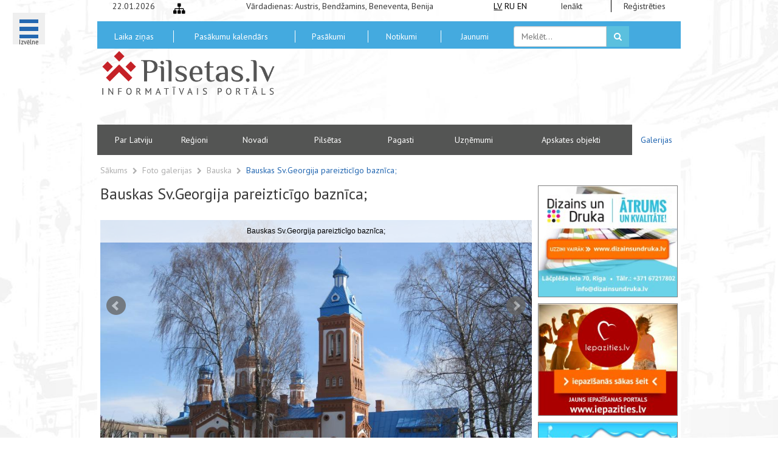

--- FILE ---
content_type: text/html; charset=UTF-8
request_url: https://pilsetas.lv/lv/galerijas/bauska/bauskas-sv-georgija-pareizticigo-baznica
body_size: 6504
content:
<!DOCTYPE html>
<html lang="lv">
<head>
    <meta charset="UTF-8">
    <meta name="viewport" content="width=device-width, initial-scale=1.0">
    <title> Bauskas Sv.Georgija pareizticīgo baznīca; </title>
    <link rel="favorite icon"
          href="https://pilsetas.lv/assets/front/css/img/favicon.ico"/>
    <meta name="keywords"
          content="Bauskas Sv.Georgija pareizticīgo baznīca;">
    <meta name="description"
          content="Bauskas Sv.Georgija pareizticīgo baznīca;">
    <meta name="author" content="RT Kompānija">

    <link
        href='https://fonts.googleapis.com/css?family=PT+Sans:400,700&subset=latin,cyrillic'
        rel='stylesheet' type='text/css'>
    <link media="all" type="text/css" rel="stylesheet" href="https://pilsetas.lv/assets/front/css/bootstrap/css/bootstrap.css">
    <link media="all" type="text/css" rel="stylesheet" href="https://pilsetas.lv/assets/front/css/helpers.css">
    <link media="all" type="text/css" rel="stylesheet" href="//cdnjs.cloudflare.com/ajax/libs/font-awesome/4.2.0/css/font-awesome.min.css">
    <link media="all" type="text/css" rel="stylesheet" href="https://pilsetas.lv/assets/front/css/custom-fonts.css?v=1769036507">
    <link media="all" type="text/css" rel="stylesheet" href="https://pilsetas.lv/assets/front/css/weather-icons.css">
    <link media="all" type="text/css" rel="stylesheet" href="https://pilsetas.lv/assets/front/css/main.css?v=1769036507">
    <link media="all" type="text/css" rel="stylesheet" href="https://pilsetas.lv/assets/front/css/menu_bubble.css">
    <link media="all" type="text/css" rel="stylesheet" href="https://pilsetas.lv/assets/front/css/jquery.bxslider.css">
    <link media="all" type="text/css" rel="stylesheet" href="https://pilsetas.lv/assets/front/gdpr-banner/style.css">
        <link media="all" type="text/css" rel="stylesheet" href="https://pilsetas.lv/assets/front/css/jquery.bxslider.css">

    <script type='text/javascript' src='https://platform-api.sharethis.com/js/sharethis.js#property=67654c7227271500125f183d&product=inline-share-buttons' async='async'></script>
    <style>
        #st-2 .st-btn {
          display: inline-block !important;
        }

        #st-2 .st-btn[data-network='skype'], #st-2 .st-btn[data-network='sharethis'] {
          display: none !important;
        }
    </style>

    <!--script type="text/javascript">

	  var _gaq = _gaq || [];
	  _gaq.push(['_setAccount', 'UA-21422346-2']);
	  _gaq.push(['_setDomainName', '.pilsetas.lv']);
	  _gaq.push(['_trackPageview']);

	  (function() {
	    var ga = document.createElement('script'); ga.type = 'text/javascript'; ga.async = true;
	    ga.src = ('https:' == document.location.protocol ? 'https://ssl' : 'https://www') + '.google-analytics.com/ga.js';
	    var s = document.getElementsByTagName('script')[0]; s.parentNode.insertBefore(ga, s);
	  })();

	</script-->

    <!-- Google Tag Manager -->
    <script>(function (w, d, s, l, i) {
        w[l] = w[l] || []
        w[l].push({
          'gtm.start':
            new Date().getTime(), event: 'gtm.js'
        })
        var f = d.getElementsByTagName(s)[0],
          j = d.createElement(s), dl = l != 'dataLayer' ? '&l=' + l : ''
        j.async = true
        j.src =
          'https://www.googletagmanager.com/gtm.js?id=' + i + dl
        f.parentNode.insertBefore(j, f)
      })(window, document, 'script', 'dataLayer', 'GTM-M2J8BKCB')</script>
    <!-- End Google Tag Manager -->

    <!-- Google tag (gtag.js) GA4 -->
    <script async
            src="https://www.googletagmanager.com/gtag/js?id=G-QZ183CP08B"></script>
    <script>
      window.dataLayer = window.dataLayer || []

      function gtag() {
        dataLayer.push(arguments)
      }

      gtag('js', new Date())

      gtag('config', 'G-QZ183CP08B')
    </script>

	<!-- Start cookieyes banner -->
	<script id="cookieyes" type="text/javascript" src="https://cdn-cookieyes.com/client_data/33b1a33a642c8c3c1b764dd2/script.js"></script>
	<!-- End cookieyes banner -->

</head>
<body id="body">

<!-- Google Tag Manager (noscript) -->
<noscript>
    <iframe src="https://www.googletagmanager.com/ns.html?id=GTM-M2J8BKCB"
            height="0" width="0"
            style="display:none;visibility:hidden"></iframe>
</noscript>
<!-- End Google Tag Manager (noscript) -->
<div id="second-background">
        <div class="menu-wrap">
	<nav class="menu">
		<div class="icon-list">
						<a href="https://pilsetas.lv/lv/admin/login" class="b-bottom-dash">
				<i class="tx-white fa fa-user smaller-80"></i>
				<span>Mans portāls</span>
			</a>
							<a href="https://pilsetas.lv/lv/par-latviju">
				<span>Par Latviju</span></a>
							<a href="https://pilsetas.lv/lv/pilsetas">
				<span>Pilsētas</span></a>
							<a href="https://pilsetas.lv/lv/novadi">
				<span>Novadi</span></a>
							<a href="https://pilsetas.lv/lv/pagasti">
				<span>Pagasti</span></a>
							<a href="https://pilsetas.lv/lv/galerijas">
				<span>Galerijas</span></a>
			
			<a href="https://pilsetas.lv/lv/latvijas_regioni"><span>Reģioni</span></a>
			<a href="https://pilsetas.lv/lv/apskates-objekti/visi"><span>Apskates objekti</span></a>
			<a href="https://pilsetas.lv/lv/notikumi"><span>Notikumi</span></a>
			<a href="https://pilsetas.lv/lv/pasakumi/visi"><span>Pasākumi</span></a>
			<a href="https://pilsetas.lv/lv/uznemumi/visi"><span>Uzņēmumi</span></a>
			<a href="https://pilsetas.lv/lv/uznemumi/naktsmitnes?category=776"><span>Naktsmītnes</span></a>
			<a href="https://pilsetas.lv/lv/apskates-objekti/turisma-informacijas-centri?category=4" class="b-bottom-dash"><span>Tūrisma I.C.</span></a>

			<a href="https://pilsetas.lv/lv/onlineradio"><span>Online Radio</span></a>
			<a href="https://pilsetas.lv/lv/bankomati"><span>Bankomāti</span></a>
							<a href="https://pilsetas.lv/lv/kontakti">
				<span>Kontakti</span></a>
							<a href="https://pilsetas.lv/lv/saites">
				<span>Saites</span></a>
							<a href="https://pilsetas.lv/lv/lapas-karte">
				<span>Lapas karte</span></a>
					</div>
	</nav>
	<button class="close-button" id="close-button">Close</button>
	<div class="morph-shape" id="morph-shape" data-morph-open="M-7.312,0H15c0,0,66,113.339,66,399.5C81,664.006,15,800,15,800H-7.312V0z;M-7.312,0H100c0,0,0,113.839,0,400c0,264.506,0,400,0,400H-7.312V0z">
		<svg xmlns="https://w3.org/2000/svg" width="100%" height="100%" viewBox="0 0 100 800" preserveAspectRatio="none">
			<path d="M-7.312,0H0c0,0,0,113.839,0,400c0,264.506,0,400,0,400h-7.312V0z"/>
		</svg>
	</div>
</div>

<button title="Izvēlne" class="menu-button" id="open-button" style="height:52px">
	<br><span class="smaller-50">Izvēlne</span>
</button>

    <div class="container">

                <div class="row first-line">
    <div class="col-md-3 text-center hidden-sm hidden-xs">22.01.2026</div>
    <div class="col-md-3 hidden-sm hidden-xs">
        <a class="bigger-140 inline-block pointer" title="Lapas karte"
           href="https://pilsetas.lv/lv/lapas-karte">
            <i class="fa fa-sitemap"></i>
        </a>
    </div>
    <div class="col-md-10 hidden-sm hidden-xs">Vārdadienas: Austris, Bendžamins, Beneventa, Benija</div>
    <div class="col-md-2 text-center">
        <a title="Latviski" style="text-decoration: underline;"   class="inline-block tx-black" href="https://pilsetas.lv">LV</a>
        <a title="По-русски"  class="inline-block tx-black" href="https://pilsetas.lv/ru">RU</a>
        <a title="Latviski"  class="inline-block tx-black" href="https://pilsetas.lv/en">EN</a>
    </div>
    <div class="col-md-3 text-center">
        <a class="tx-dark" href="https://pilsetas.lv/lv/admin/login">Ienākt</a>
    </div>
    <div class="col-md-3 text-center">
        <a class="tx-dark b-left" href="https://pilsetas.lv/lv/admin/login">Reģistrēties</a>
    </div>
</div>

<div class="row bg-lightblue second-line">

    <div class=" col-md-3 text-center voffset-5">
        <a title="Laika ziņas" class="pointer white-link" href="https://pilsetas.lv/lv/laika-zinas">
            Laika ziņas        </a>
    </div>
    <div class=" col-md-5 text-center voffset-5">
        <a title="Pasākumu kalendārs" class="pointer white-link b-left"
           href="https://pilsetas.lv/lv/pasakumu-kalendars">
            Pasākumu kalendārs        </a>
    </div>
    <div class=" col-md-3 text-center voffset-5">
        <a title="Pasākumi" class="pointer white-link b-left"
           href="https://pilsetas.lv/lv/pasakumi/visi">
            Pasākumi        </a>
    </div>
    <div class="col-md-3 text-center voffset-5">
        <a title="Notikumi" class="pointer white-link b-left"
           href="https://pilsetas.lv/lv/notikumi">
            Notikumi        </a>
    </div>
    <div class="col-md-3 text-center voffset-5">
        <a class="pointer white-link b-left" title="Jaunumi no Latvijas pilsētām"
           href="https://pilsetas.lv/lv/jaunumi">
            Jaunumi        </a>
    </div>
    <div class="col-md-5">
        <form method="GET" action="https://pilsetas.lv/lv/meklet" accept-charset="UTF-8" class="form-inline voffset-8" role="form">        <div class="form-group">
            <div class="input-group">
                <input placeholder="Meklēt..." class="form-control" name="search" type="text">                <div class="input-group-addon pointer search-submit">
                    <button class="btn btn-info" style="padding:7px 12px 7px 12px">
                        <i class="fa fa-search"></i>
                    </button>
                </div>
            </div>
        </div>
        </form>    </div>

</div>
<div class="row third-line">
    <div class="col-md-8 text-center">
        <a title="Pilsetas.lv" class="tx-dark" href="https://pilsetas.lv/lv">
            <img class="img-responsive" width="290" src="https://pilsetas.lv/assets/front/css/img/latvijas_pilsetas.png"
                 alt="Informācija par Latvijas pilsētām un tūrisma iespējām" title="Informācija par Latvijas pilsētām un tūrisma iespējām">
        </a>
    </div>
    <div class="col-md-16">
                    <div class="voffset-20">
                <script async src="//pagead2.googlesyndication.com/pagead/js/adsbygoogle.js"></script>
                <!-- Pilsetas.lv -->
                <ins class="adsbygoogle"
                     style="display:inline-block;width:600px;height:100px"
                     data-ad-client="ca-pub-9577872014387628"
                     data-ad-slot="2023179303"></ins>
                <script>
                  (adsbygoogle = window.adsbygoogle || []).push({})
                </script>
            </div>
            </div>
</div>
<div class="row bg-grey fourth-line">
            <div class="col-md-3 text-center ">
            <a
                    title="Par Latviju"
                    class="pointer white-link"
                    href="https://pilsetas.lv/lv/par-latviju">
                Par Latviju            </a>
        </div>
        <div class="col-md-2 text-center ">
        <a title="Reģioni" class="pointer white-link" href="https://pilsetas.lv/lv/latvijas_regioni">
            Reģioni        </a>
    </div>
            <div class="col-md-3 text-center ">
            <a
                    title="Latvijas novadu saraksts"
                    class="pointer white-link"
                    href="https://pilsetas.lv/lv/novadi">
                Novadi            </a>
        </div>
                <div class="col-md-3 text-center ">
            <a
                    title="Latvijas pilsētas"
                    class="pointer white-link"
                    href="https://pilsetas.lv/lv/pilsetas">
                Pilsētas            </a>
        </div>
                <div class="col-md-3 text-center ">
            <a
                    title="Latvijas pagastu saraksts"
                    class="pointer white-link"
                    href="https://pilsetas.lv/lv/pagasti">
                Pagasti            </a>
        </div>
        <div class="col-md-3 text-center ">
        <a title="Uzņēmumi" class="pointer white-link"
           href="https://pilsetas.lv/lv/uznemumi/visi">Uzņēmumi</a>
    </div>
    <div class="col-md-5 text-center ">
        <a title="Apskates objekti" class="pointer white-link"
           href="https://pilsetas.lv/lv/apskates-objekti/visi">Apskates objekti</a>
    </div>
            <div class="col-md-2 text-center active">
            <a
                    title="Foto galerijas"
                    class="pointer white-link"
                    href="https://pilsetas.lv/lv/galerijas">
                Galerijas            </a>
        </div>
    </div>

                <div class="content-wrap">
                <div class="row">
	<div class="col-md-24">

		<div class="breadcrumb-row voffset-15">
			<a href="https://pilsetas.lv/lv" class="tx-light">Sākums</a>
							&nbsp;<i class="fa fa-chevron-right smaller-80 tx-light"></i>&nbsp;
									<a href="https://pilsetas.lv/lv/galerijas" class="tx-light v-center">
						Foto galerijas					</a>
											&nbsp;<i class="fa fa-chevron-right smaller-80 tx-light"></i>&nbsp;
									<a href="https://pilsetas.lv/lv/galerijas/bauska" class="tx-light v-center">
						Bauska					</a>
											&nbsp;<i class="fa fa-chevron-right smaller-80 tx-light"></i>&nbsp;
				 
					<a href="#" class="tx-darkblue v-center">
						Bauskas Sv.Georgija pareizticīgo baznīca;					</a>
									</div>
	</div>
</div>    <div class="row">
        <div class="col-md-18">
            <div class="row">
                <div class="col-md-24">
                    <h1 class="bigger-180">
                       Bauskas Sv.Georgija pareizticīgo baznīca;                    </h1>
                </div>
            </div>
            <div class="row voffset-20">
                <div class="col-md-24">
                    <ul class="bxslider hide">
                                                    <li class="tx-center" data-id="84">
                                <img src="https://pilsetas.lv/pictures/users/uploaded/2/JEQLMxGoOUfe62n.jpg" class="img-responsive img-center" title="Bauskas Sv.Georgija pareizticīgo baznīca;" alt="Bauskas Sv.Georgija pareizticīgo baznīca;">                                <p></p>
                            </li>
                                                    <li class="tx-center" data-id="85">
                                <img src="https://pilsetas.lv/pictures/users/uploaded/2/Q2wSeuA5cgqid4n.jpg" class="img-responsive img-center" title="Bauskas Sv.Georgija pareizticīgo baznīca;" alt="Bauskas Sv.Georgija pareizticīgo baznīca;">                                <p></p>
                            </li>
                                            </ul>
                </div>
            </div>
            <div class="row">
                <div class="col-xs-23 col-xs-offset-1 text-center" id="bx-pager">
                                            <a data-slide-index="0" href="">
                            <img src="https://pilsetas.lv/pictures/tmp/galleries/150x150_pilsetas_lv_JEQLMxGoOUfe62n.jpg" class="img-thumbnail" title="Bauskas Sv.Georgija pareizticīgo baznīca;" alt="Bauskas Sv.Georgija pareizticīgo baznīca;">                            
                        </a>
                                            <a data-slide-index="1" href="">
                            <img src="https://pilsetas.lv/pictures/tmp/galleries/150x150_pilsetas_lv_Q2wSeuA5cgqid4n.jpg" class="img-thumbnail" title="Bauskas Sv.Georgija pareizticīgo baznīca;" alt="Bauskas Sv.Georgija pareizticīgo baznīca;">                            
                        </a>
                                    </div>
            </div>
        </div>
        <div class="col-md-6">
           <a title="Dizains un Druka - poligrāfijas pakalpojumi" target="_blank" href="https://dizainsundruka.lv"><img src="https://pilsetas.lv/pictures/banners/dizainsundruka.jpg" class="img-center img-responsive" style="border:1px solid grey" alt="Dizains un Druka"></a>
<a title="Iepazieties.lv - iepazīšanās portāls Internetā" target="_blank" href="https://iepazities.lv"><img src="https://pilsetas.lv/pictures/banners/iepazities.jpg" class="img-center img-responsive voffset-10" style="border:1px solid grey" alt="Iepazieties.lv"></a>
<a title="Tipografijas.lv - poligrāfijas pakalpojumi" target="_blank" href="https://tipografijas.lv"><img src="https://pilsetas.lv/pictures/banners/tipografijas.jpg" class="img-center img-responsive voffset-10" style="border:1px solid grey" alt="Tipografijas.lv"></a>
<a title="Fotostudijas.lv - fotostudija Rīgā" target="_blank" href="https://fotostudijas.lv"><img src="https://pilsetas.lv/pictures/banners/fotostudijas.jpg" class="img-center img-responsive voffset-10" style="border:1px solid grey" alt="Fotostudijas.lv"></a>
<a title="WEBSEO.lv - mājaslapu izstrāde un dizains" target="_blank" href="https://webseo.lv"><img src="https://pilsetas.lv/pictures/banners/webseo.jpg" class="img-center img-responsive voffset-10" style="border:1px solid grey" alt="Webseo.lv"></a>
    <!--a target="_blank" href="https://slots.info/best-casinos/latvia/"><img src="https://pilsetas.lv/pictures/banners/slots-info.jpg" class="img-center img-responsive voffset-10" style="border:1px solid grey" alt="https://slots.info/best-casinos/latvia/"></a-->
        </div>
    </div>

    <div class="row voffset-10">
        <div class="container">
    <div class="row">
        <div class="col-md-6 your-add">
            <img class="img-responsive" src="https://pilsetas.lv/assets/front/css/img/pilsetas_reklama.png" title="Izvietot reklāmu portālā pilsetas.lv" alt="Reklāma pilsetas.lv">
        </div>
        <div class="col-md-6 your-add">
            <img class="img-responsive" src="https://pilsetas.lv/assets/front/css/img/pilsetas_reklama.png" title="Izvietot reklāmu portālā pilsetas.lv" alt="Reklāma pilsetas.lv">
        </div>
        <div class="col-md-6 your-add">
            <img class="img-responsive" src="https://pilsetas.lv/assets/front/css/img/pilsetas_reklama.png" title="Izvietot reklāmu portālā pilsetas.lv" alt="Reklāma pilsetas.lv">
        </div>
        <div class="col-md-6 your-add">
            <img class="img-responsive" src="https://pilsetas.lv/assets/front/css/img/pilsetas_reklama.png" title="Izvietot reklāmu portālā pilsetas.lv" alt="Reklāma pilsetas.lv">
        </div>
    </div>
    <div class="row">
        <div class="col-xs-24">
            <div class="row">
                <div class="col-sm-10 xidden-xs"><hr class="tx-black voffset-35"></div>
                <div class="col-sm-4 col-xs-24 text-center">
                    <h3 class="text-center">Mūsu partneri</h3>
                </div>
                <div class="col-sm-10 xidden-xs"><hr class="tx-black voffset-35"></div>
            </div>
            <ul class="partners-bxslider hidden-till-load">
                <li>
                    <div class="row">
                        <div class="col-md-6 text-center col-sm-offset-1 col-md-offset-1">
                            <div class="bigger-200 voffset-40">WEBSEO</div>
                        </div>
                        <div class="col-md-16">
                            <h4 class="text-left tx-bold" style="font-style:italic">
                                <a target="_blank" href="https://webseo.lv" title="webseo.lv">
                                    www.webseo.lv
                                </a>
                            </h4>
                            <p class="bigger-120 tx-bold tx-grey" style="font-style:italic">
                                Mājas lapu izstrāde
                                Mājas lapu administrēšana.
                                SEO mājas lapu optimizācija interneta meklētājiem.
                                Mājas lapu popularizēšana internetā.
                                Reklāma internetā Google AdWords un citur.
                            </p>
                        </div>
                    </div>
                </li>
                <li>
                    <div class="row">
                        <div class="col-md-6 text-center col-sm-offset-1 col-md-offset-1">
                            <div class="bigger-200 voffset-40">WEBSEO</div>
                        </div>
                        <div class="col-md-16">
                            <h4 class="text-left tx-bold" style="font-style:italic">
                                <a target="_blank" href="https://webseo.lv" title="webseo.lv">
                                    www.webseo.lv
                                </a>
                            </h4>
                            <p class="bigger-120 tx-bold tx-grey" style="font-style:italic">
                                Разработка веб-сайтов
                                Администрирование веб-сайтов.
                                SEO оптимизация сайта для поисковых систем интернета.
                                Раскрутка веб-сайтов.
                                Реклама в интернете Google AdWords и другое.
                            </p>
                        </div>
                    </div>
                </li>
                <li>
                    <div class="row">
                        <div class="col-md-6 text-center col-sm-offset-1 col-md-offset-1" style="background: black;">
                            <img style="margin: 10px; display: inline-block;" height="75" src="https://fotostudijas.lv/wp-content/uploads/2021/09/fotostudijas-logo-top.png" alt="Fotostudijas.lv" class="img-center">
                        </div>
                        <div class="col-md-16">
                            <h4 class="text-left tx-bold" style="font-style:italic">
                                <a target="_blank" href="https://fotostudijas.lv" title="Fotostudijas.lv">
                                    www.fotostudijas.lv
                                </a>
                            </h4>
                            <p class="bigger-120 tx-bold tx-grey" style="font-style:italic">
                                Fotosesijas un video filmēšana. Fotostudija Rīgā. Fotogrāfs ar pieredzi.
                            </p>
                        </div>
                    </div>
                </li>
                <li>
                    <div class="row">
                        <div class="col-md-6 text-center col-sm-offset-1 col-md-offset-1">
                            <img src="https://tipografijas.lv/wp-content/uploads/2020/04/logo_tipografijas.png" alt="Tipografijas.lv" class="img-responsive">
                        </div>
                        <div class="col-md-16">
                            <h4 class="text-left tx-bold" style="font-style:italic">
                                <a target="_blank" href="https://tipografijas.lv" title="Tipografijas.lv">
                                    www.tipografijas.lv
                                </a>
                            </h4>
                            <p class="bigger-120 tx-bold tx-grey" style="font-style:italic">
                                Tipogrāfijas pakalpojumi. Poligrāfija - Grafiskais dizains un maketēšana
                            </p>
                        </div>
                    </div>
                </li>
                <li>
                    <div class="row">
                        <div class="col-md-6 text-center col-sm-offset-1 col-md-offset-1">
                            <img src="https://dizainsundruka.lv/images/logo-dizains-druka.png" alt="Dizaina un drukas pakalpojumi" class="img-responsive">
                        </div>
                        <div class="col-md-16">
                            <h4 class="text-left tx-bold" style="font-style:italic">
                                <a target="_blank" href="https://dizainsundruka.lv" title="Dizainsundruka.lv">
                                    www.dizainsundruka.lv
                                </a>
                            </h4>
                            <p class="bigger-120 tx-bold tx-grey" style="font-style:italic">
                                Kvalitatīvi un operatīvi pakalpojumui, dizainā un drukā, par pieņemamām cenām - uzņēmumiem un privātpersonām.
                            </p>
                        </div>
                    </div>
                </li>
            </ul>
        </div>
    </div>
</div>
<div class="drop-shadow"></div>
    </div>
        </div>

                <div class="row footer bg-white">
    <div class="col-md-24">
        <div class="row text-center footer-first-line voffset-10 bg-grey">
                            <div class="col-md-4 v-anchor" style="border-right:1px solid white">
                    <a class="tx-white v-center inline-block" title="Lapas karte"
                       href="https://pilsetas.lv/lv/lapas-karte">
                        Lapas karte                    </a>
                </div>
                                    <div class="col-md-4 v-anchor">
                        <a class="tx-white v-center inline-block"
                           href="https://pilsetas.lv/lv/kontakti"
                           title="Kontakti">
                            Kontakti                        </a>
                    </div>
                                    <div class="col-md-4 v-anchor">
                        <a class="tx-white v-center inline-block"
                           href="https://pilsetas.lv/lv/autortiesibas"
                           title="Autortiesības">
                            Autortiesības                        </a>
                    </div>
                                    <div class="col-md-4 v-anchor">
                        <a class="tx-white v-center inline-block"
                           href="https://pilsetas.lv/lv/reklamas-reklamrakstu-cenas"
                           title="Reklāma">
                            Reklāma                        </a>
                    </div>
                                    <div class="col-md-4 v-anchor">
                        <a class="tx-white v-center inline-block"
                           href="https://pilsetas.lv/lv/par-portalu"
                           title="Par Portālu">
                            Par Portālu                        </a>
                    </div>
                                    <div class="col-md-4 v-anchor">
                        <a class="tx-white v-center inline-block"
                           href="https://pilsetas.lv/lv/saites"
                           title="Saites">
                            Saites                        </a>
                    </div>
                                    </div>
        <div class="row text-center footer-second-line">
            <div class="row voffset-10">
                <div class="col-md-15 col-md-offset-1">
                    <h3 class="text-left tx-bold">Par mums</h3>
                    <div class="voffset-20">
                        <p class="bigger-120 tx-bold tx-grey text-left" style="font-style:italic">
                            Par Latviju, Latvijas pagasti, novadi, pilsētas. Pasākumi, jaunumi, tūrisms, apskates objekti un viesnīcas. Latvijas statistika, administratīvi teritoriālais iedalījums                        </p>
                    </div>
                </div>
                <div class="col-md-8">
                    <h3 class="tx-bold">Mēs sociālajos tīklos</h3>
                    <div class="row voffset-20 text-center socials-bar">
                        <div>
                            <a target="_blank" class="tx-draugiem" title="Draugiem.lv"
                               href="https://www.draugiem.lv/pilsetas.lv/"><i class="icon-draugiem bigger-280"></i></a>
                        </div>
                        <div>
                            <a target="_blank" class="tx-twitter" title="Twitter"
                               href="https://twitter.com/pilsetas_lv"><i class="icon-twitter bigger-280"></i></a>
                        </div>
                        <div>
                            <a target="_blank" class="tx-facebook" title="Facebook"
                               href="https://www.facebook.com/profile.php?id=100090298568124">
                                <i class="icon-facebook bigger-280"></i>
                            </a>
                        </div>
                        <div>
                            <a target="_blank" class="tx-youtube" title="YouTube"
                               href="https://www.youtube.com/@Pilsetaslv">
                                <i class="icon-youtube bigger-280"></i>
                            </a>
                        </div>
                        <div>
                            <a target="_blank" class="tx-instagram" title="Instagram"
                               href="https://www.instagram.com/pilsetas.lv/">
                                <i class="icon-instagram bigger-280"></i>
                            </a>
                        </div>
                        <div>
                            <a target="_blank" class="tx-tiktok" title="TikTok"
                               href="https://www.tiktok.com/@pilsetas.lv">
                                <i class="icon-tiktok bigger-280"></i>
                            </a>
                        </div>
                        <div>
                            <a target="_blank" class="tx-telegram" title="Telegram"
                               href="https://t.me/pilsetas_lv">
                                <i class="icon-telegram bigger-280"></i>
                            </a>
                        </div>
                    </div>
                </div>
            </div>
        </div>
        <div class="row">
            <div class="col-md-24">
                <div class="text-center" style="margin-bottom: 30px;">
                    <div class="booking-banner-desktop">
                        <ins class="bookingaff" data-aid="2280808" data-target_aid="2280808" data-prod="banner"
                             data-width="728" data-height="90" data-lang="lv">
                            <a href="//www.booking.com?aid=2280808">Booking.com</a>
                        </ins>
                        <script type="text/javascript">
                          (function (d, sc, u) {
                            var s = d.createElement(sc), p = d.getElementsByTagName(sc)[0]
                            s.type = 'text/javascript'
                            s.async = true
                            s.src = u + '?v=' + (+new Date())
                            p.parentNode.insertBefore(s, p)
                          })(document, 'script', '//cf.bstatic.com/static/affiliate_base/js/flexiproduct.js')
                        </script>
                    </div>

                    <div class="booking-banner-mobile">
                        <ins class="bookingaff" data-aid="2280905" data-target_aid="2280905" data-prod="banner"
                             data-width="300" data-height="250" data-lang="lv">
                            <a href="//www.booking.com?aid=2280905">Booking.com</a>
                        </ins>
                        <script type="text/javascript">
                          (function (d, sc, u) {
                            var s = d.createElement(sc), p = d.getElementsByTagName(sc)[0]
                            s.type = 'text/javascript'
                            s.async = true
                            s.src = u + '?v=' + (+new Date())
                            p.parentNode.insertBefore(s, p)
                          })(document, 'script', '//cf.bstatic.com/static/affiliate_base/js/flexiproduct.js')
                        </script>
                    </div>
                </div>

                <h4 class="text-center tx-black">
                    <a href="https://rtkompanija.lv" title="Web Izstrāde" target="_blank">RT Kompānija</a>,
                    <a href="https://webseo.lv" title="Web SEO" target="_blank">WEBSEO</a>
                    &copy; 2003-2026 pilsetas.lv</h4>
            </div>
        </div>
        
            <div class="row hidden-till-load">
                <div class="col-md-24 text-center" style="padding-bottom:15px;">
                    <!--iframe class="booking-com" height="90" width="728" scrolling="no" frameborder="0" name="banner" src="https://booking.com?aid=341465;tmpl=banner_728x90;label=banner_728_90;blang=en"></iframe-->

                                        </div>
            </div>

            </div>
</div>
        <script>window.window = window.window || {};window.locale = 'lv';window.urlGetEvents = 'https://pilsetas.lv/lv/events/calendar/load';</script>    </div>

    <script src="https://code.jquery.com/jquery-1.11.1.min.js"></script>
		<script src="https://pilsetas.lv/assets/front/js/functions.js"></script>
		<script src="https://pilsetas.lv/assets/front/js/spin.min.js"></script>
		<script src="https://pilsetas.lv/assets/front/js/main.js"></script>
		<script src="https://pilsetas.lv/assets/front/js/snap.svg-min.js"></script>
		<script src="https://pilsetas.lv/assets/front/js/classie.js"></script>
		<script src="https://pilsetas.lv/assets/front/js/menu_bubble.js"></script>
		<script src="https://pilsetas.lv/assets/front/js/jquery.bxslider.min.js"></script>

		<script src="https://pilsetas.lv/assets/front/gdpr-banner/script.js"></script>
		<!--[if IE]>
    <script src="https://html5shiv.googlecode.com/svn/trunk/html5.js"></script>
    <![endif]-->
    
    <script src="https://pilsetas.lv/assets/front/js/jquery.bxslider.min.js"></script>
    <script src="https://pilsetas.lv/assets/front/js/galleries.js"></script>
    <script src="https://maps.googleapis.com/maps/api/js?key=AIzaSyBjsMEDn5USFeFzaEIdx8KpAmjjN2h75UM&amp;v=3.exp"></script>

</div>
<script data-ad-client="ca-pub-9577872014387628" async
        src="https://pagead2.googlesyndication.com/pagead/js/adsbygoogle.js"></script>
</body>
</html>


--- FILE ---
content_type: text/html; charset=UTF-8
request_url: https://www.booking.com/flexiproduct.html?product=banner&w=728&h=90&lang=lv&aid=2280808&target_aid=2280808&tmpl=affiliate_banner&fid=1769036510298&affiliate-link=widget1&
body_size: 1820
content:
<!DOCTYPE html>
<html lang="en">
<head>
    <meta charset="utf-8">
    <meta name="viewport" content="width=device-width, initial-scale=1">
    <title></title>
    <style>
        body {
            font-family: "Arial";
        }
    </style>
    <script type="text/javascript">
    window.awsWafCookieDomainList = ['booking.com'];
    window.gokuProps = {
"key":"AQIDAHjcYu/GjX+QlghicBgQ/7bFaQZ+m5FKCMDnO+vTbNg96AH8rhIMJ+z/0ZlnwNGCUsFTAAAAfjB8BgkqhkiG9w0BBwagbzBtAgEAMGgGCSqGSIb3DQEHATAeBglghkgBZQMEAS4wEQQM0xF1depSHZO07bzbAgEQgDtkDWjfu/iA1FFovrm1DbICsUAV04yfVyp7MT61DYp7EWM6jDnLUg9RkBp27QieKrX3EpH4gWzcP8WQoA==",
          "iv":"D5490AFEaQAAAW+b",
          "context":"hIhNowZELg50oop7oSEYp+SOj6L6y3m/kIhvr2H7NI5JJHdDwBn1oJvQaZpV09egSncpvl/[base64]/VQqXCitQ/zXpGdJjFMYtqMaK6dWbneNUHpHLwNlAOZ++rBRK2s+LSr7T+B9Pw=="
};
    </script>
    <script src="https://d8c14d4960ca.337f8b16.us-east-2.token.awswaf.com/d8c14d4960ca/a18a4859af9c/f81f84a03d17/challenge.js"></script>
</head>
<body>
    <div id="challenge-container"></div>
    <script type="text/javascript">
        AwsWafIntegration.saveReferrer();
        AwsWafIntegration.checkForceRefresh().then((forceRefresh) => {
            if (forceRefresh) {
                AwsWafIntegration.forceRefreshToken().then(() => {
                    window.location.reload(true);
                });
            } else {
                AwsWafIntegration.getToken().then(() => {
                    window.location.reload(true);
                });
            }
        });
    </script>
    <noscript>
        <h1>JavaScript is disabled</h1>
        In order to continue, we need to verify that you're not a robot.
        This requires JavaScript. Enable JavaScript and then reload the page.
    </noscript>
</body>
</html>

--- FILE ---
content_type: text/html; charset=UTF-8
request_url: https://www.booking.com/flexiproduct.html?product=banner&w=300&h=250&lang=lv&aid=2280905&target_aid=2280905&tmpl=affiliate_banner&fid=1769036510301&affiliate-link=widget1&
body_size: 1820
content:
<!DOCTYPE html>
<html lang="en">
<head>
    <meta charset="utf-8">
    <meta name="viewport" content="width=device-width, initial-scale=1">
    <title></title>
    <style>
        body {
            font-family: "Arial";
        }
    </style>
    <script type="text/javascript">
    window.awsWafCookieDomainList = ['booking.com'];
    window.gokuProps = {
"key":"AQIDAHjcYu/GjX+QlghicBgQ/7bFaQZ+m5FKCMDnO+vTbNg96AH8rhIMJ+z/0ZlnwNGCUsFTAAAAfjB8BgkqhkiG9w0BBwagbzBtAgEAMGgGCSqGSIb3DQEHATAeBglghkgBZQMEAS4wEQQM0xF1depSHZO07bzbAgEQgDtkDWjfu/iA1FFovrm1DbICsUAV04yfVyp7MT61DYp7EWM6jDnLUg9RkBp27QieKrX3EpH4gWzcP8WQoA==",
          "iv":"D5490wFDDwAAAVQN",
          "context":"[base64]/iegFR/+CGLzY0nrv2TwMel/fgQYlyflXmmdOTvJA1il3HfKJdtcMkB9pQo8Ha/Qn4SxH2sUhTIUsmta4iZ5jjapVMekNTi4rskO6baGmyCXKyy9kgwB7xNxf3py6LaIJXew9BU8w=="
};
    </script>
    <script src="https://d8c14d4960ca.337f8b16.us-east-2.token.awswaf.com/d8c14d4960ca/a18a4859af9c/f81f84a03d17/challenge.js"></script>
</head>
<body>
    <div id="challenge-container"></div>
    <script type="text/javascript">
        AwsWafIntegration.saveReferrer();
        AwsWafIntegration.checkForceRefresh().then((forceRefresh) => {
            if (forceRefresh) {
                AwsWafIntegration.forceRefreshToken().then(() => {
                    window.location.reload(true);
                });
            } else {
                AwsWafIntegration.getToken().then(() => {
                    window.location.reload(true);
                });
            }
        });
    </script>
    <noscript>
        <h1>JavaScript is disabled</h1>
        In order to continue, we need to verify that you're not a robot.
        This requires JavaScript. Enable JavaScript and then reload the page.
    </noscript>
</body>
</html>

--- FILE ---
content_type: text/html; charset=utf-8
request_url: https://www.google.com/recaptcha/api2/aframe
body_size: 246
content:
<!DOCTYPE HTML><html><head><meta http-equiv="content-type" content="text/html; charset=UTF-8"></head><body><script nonce="Y0_ioM0wmhcHwgb0Ix_z0g">/** Anti-fraud and anti-abuse applications only. See google.com/recaptcha */ try{var clients={'sodar':'https://pagead2.googlesyndication.com/pagead/sodar?'};window.addEventListener("message",function(a){try{if(a.source===window.parent){var b=JSON.parse(a.data);var c=clients[b['id']];if(c){var d=document.createElement('img');d.src=c+b['params']+'&rc='+(localStorage.getItem("rc::a")?sessionStorage.getItem("rc::b"):"");window.document.body.appendChild(d);sessionStorage.setItem("rc::e",parseInt(sessionStorage.getItem("rc::e")||0)+1);localStorage.setItem("rc::h",'1769036515180');}}}catch(b){}});window.parent.postMessage("_grecaptcha_ready", "*");}catch(b){}</script></body></html>

--- FILE ---
content_type: text/css
request_url: https://pilsetas.lv/assets/front/css/custom-fonts.css?v=1769036507
body_size: 590
content:
@font-face {
	font-family: 'pilsetas';
	src:url('fonts/pils.eot?-8go6hw');
	src:url('fonts/pils.eot?#iefix-8go6hw') format('embedded-opentype'),
		url('fonts/pils.woff?-8go6hw') format('woff'),
		url('fonts/pils.ttf?-8go6hw') format('truetype'),
		url('fonts/pils.svg?-8go6hw#pils') format('svg');
	font-weight: normal;
	font-style: normal;
}

[class^="icon-"]:before {
	font-family: 'pilsetas';
	speak: none;
	font-style: normal;
	font-weight: normal;
	font-variant: normal;
	text-transform: none;
	line-height: 1;

	/* Better Font Rendering =========== */
	-webkit-font-smoothing: antialiased;
	-moz-osx-font-smoothing: grayscale;
}

.icon-draugiem:before {
	content: "\e601";
}
.icon-facebook:before {
	content: "\e602";
}
.icon-google:before {
	content: "\e604";
}
.icon-twitter:before {
	content: "\e605";
}
.icon-down:before {
	content: "\e606";
}
.icon-Jaunumi:before {
	content: "\e607";
}
.icon-left:before {
	content: "\e609";
}
.icon-location:before {
	content: "\e60a";
}
.icon-Objekti:before {
	content: "\e60b";
}
.icon-Pasakumi:before {
	content: "\e60c";
}
.icon-right:before {
	content: "\e60d";
}
.icon-rss:before {
	content: "\e60e";
}
.icon-Search:before {
	content: "\e60f";
}
.icon-up:before {
	content: "\e610";
}
.icon-User:before {
	content: "\e612";
}
.icon-Uznemumi:before {
	content: "\e613";
}
.icon-twitter2:before {
	content: "\e611";
}
.icon-draugiem2:before {
	content: "\e614";
}
.icon-facebook2:before {
	content: "\e615";
}
.icon-google2:before {
	content: "\e616";
}
.icon-uniE600:before {
	content: "\e600";
}
.icon-user:before {
	content: "\e603";
}
.icon-phone:before {
	content: "\e608";
}
.icon-user2:before {
	content: "\e617";
}
.icon-pin:before {
	content: "\e618";
}
.icon-arrow-left:before {
	content: "\e619";
}
.icon-uniE61A:before {
	content: "\e61a";
}

.icon-instagram,
.icon-tiktok,
.icon-telegram,
.icon-youtube{
  display: inline-block;
  margin-top: 5px;
  width: 40px;
  height: 40px;
  background: url('./img/instagram.png')
}

.icon-tiktok {
  background: url('./img/tiktok.png')
}

.icon-telegram {
  background: url('./img/telegram.jpeg')
}

.icon-youtube {
  background: url('./img/youtube.png')
}

.socials-bar {
  display: flex;
  justify-content: space-around;
}
